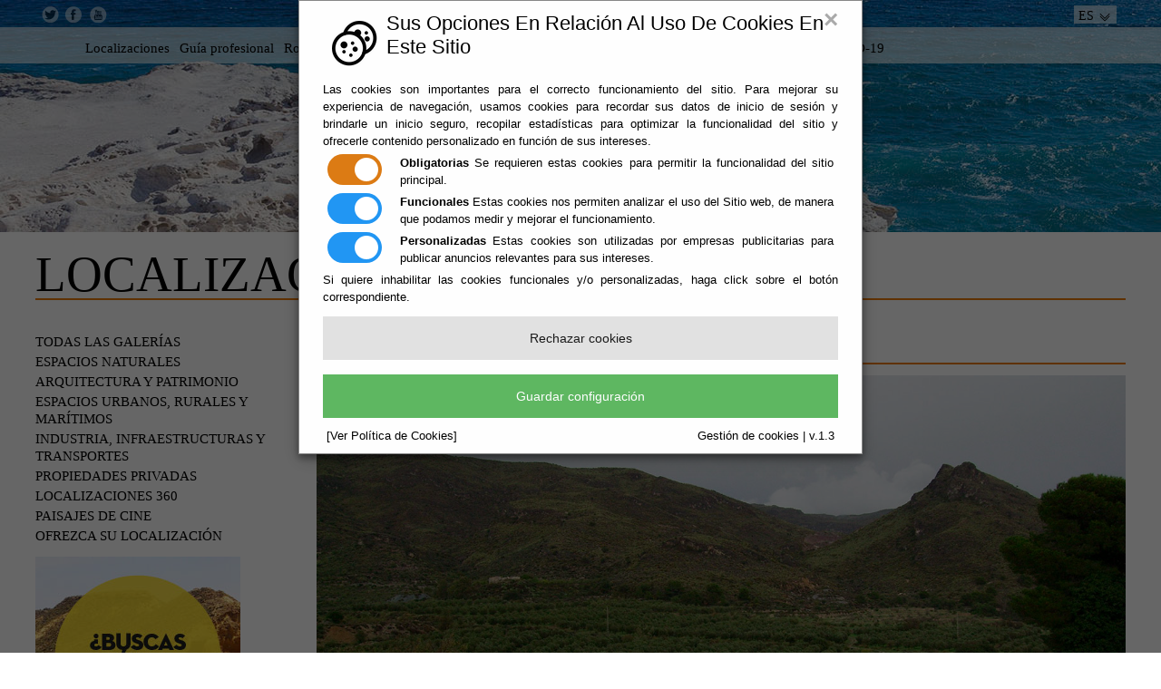

--- FILE ---
content_type: text/html;charset=UTF-8
request_url: https://www.rioja.es/Servicios/cmsdipro/index.nsf/informacion.xsp?p=filming&documentId=D1B57F043D73DF0DC1258224002919FD
body_size: 43798
content:
<!DOCTYPE html>
<html lang="es">
<head>
<script type="text/javascript">if(!navigator.cookieEnabled)window.location.href="http://www.rioja.es/Servicios/cmsdipro/index.nsf/informacion.xsp?p=filming\u0026documentId=D1B57F043D73DF0DC1258224002919FD\u0026SessionID=29B4CC38E938789359381FA45A38FC5F71987355";</script>
<title>Filming Almer&iacute;a - Oficina Provincial de Cine | Cortijo Casa Blanca</title>
<script type="text/javascript">var dojoConfig = {locale: 'es-es'};</script>
<script type="text/javascript" src="/xsp/.ibmxspres/dojoroot-1.9.7/dojo/dojo.js"></script>
<script type="text/javascript" src="/xsp/.ibmxspres/dojoroot-1.9.7/ibm/xsp/widget/layout/layers/xspClientDojo.js"></script>
<link rel="stylesheet" type="text/css" href="/xsp/.ibmxspres/dojoroot-1.9.7/dijit/themes/tundra/tundra.css">
<link rel="stylesheet" type="text/css" href="/xsp/.ibmxspres/dojoroot-1.9.7/ibm/domino/widget/layout/css/domino-default.css">
<link rel="stylesheet" type="text/css" href="/domjava/xsp/theme/webstandard/xsp.css">
<link rel="stylesheet" type="text/css" href="/domjava/xsp/theme/webstandard/xspLTR.css">
<link rel="stylesheet" type="text/css" href="/domjava/xsp/theme/webstandard/xspSF.css">
<link rel="stylesheet" type="text/css" href="/Servicios/cmsdipro/index.nsf/cmsdip.css">
<meta name="keywords" content="De particulares">
<meta name="viewport" content="initial-scale=.75, width=device-width, user-scalable=yes">
<script type="text/javascript" src="/Servicios/cmsdipro/configuracion.nsf/plantillasref/filming_filming_js/$file/jquery.js"></script>
<script type="text/javascript" src="/Servicios/cmsdipro/configuracion.nsf/plantillasref/filming_filming_lib/$file/jquery.bxslider.min.js"></script>
<link href="/Servicios/cmsdipro/configuracion.nsf/plantillasref/filming_filming_lib/$file/jquery.bxslider.css" media="screen" rel="stylesheet" type="text/css">
<link href="/Servicios/cmsdipro/configuracion.nsf/plantillasref/filming_filming_css/$file/layout.css" media="all" rel="stylesheet" type="text/css">
<link href="/Servicios/cmsdipro/configuracion.nsf/plantillasref/filming_filming_source/$file/jquery.fancybox.css" media="screen" rel="stylesheet" type="text/css">
<script type="text/javascript" src="/Servicios/cmsdipro/configuracion.nsf/plantillasref/filming_filming_source/$file/jquery.fancybox.pack.js"></script>
<script type="text/javascript" src="/Servicios/cmsdipro/index.nsf/cmsdipro.js"></script>
<meta content="no-cache" http-equiv="Cache-control">
<meta content="no-cache" http-equiv="Pragma">
<meta name="generator" content="CMSDIP-PRO v.3.1.0">
<link href="/Servicios/cmsdipro/configuracion.nsf/plantillasref/filming_filming/$file/favicon.ico" rel="shortcut icon" type="image/x-icon">
</head>
<body class="xspView tundra">
<script charset="utf-8" type="text/javascript">var cmsxp_pagina = "filming";var cmsxp_url = "https://www.rioja.es/Servicios/cmsdipro/index.nsf/informacion.xsp?p=filming&documentId=D1B57F043D73DF0DC1258224002919FD";</script><!-- Start - configuración cookies ley rgpd 2018 --> 
<script type="text/javascript" src="https://www.dipalme.org/Servicios/cmsdipro/cookies.nsf/cookies/cookies_init_arc2018_original.js"></script>
<!-- End - configuración cookies ley rgpd 2018 -->

<!-- ##CABECERA## -->
<div style="position:relative;">
<div class="wrapper bxslidercab">
		<img src="/Servicios/cmsdipro/configuracion.nsf/plantillasref/filming_filming_img/$file/cabecera-filming-almeria-localizaciones.jpg" />	
</div>

<div class="wrapper row2a">
	
  	 
	  <div id="logo">
      <a href="/Servicios/cmsdipro/index.nsf/index.xsp?p=filming"><img src="/Servicios/cmsdipro/configuracion.nsf/plantillasref/filming_filming_img/$file/logo.jpg" width="98" height="128" alt="Logo"></a>
    </div>
		 
  	
	<div class="wrapper col1" >
	  <header id="header1" class="clear">
	   		<!-- Facebook Pixel Code -->
<script>
!function(f,b,e,v,n,t,s){if(f.fbq)return;n=f.fbq=function(){n.callMethod?
n.callMethod.apply(n,arguments):n.queue.push(arguments)};if(!f._fbq)f._fbq=n;
n.push=n;n.loaded=!0;n.version='2.0';n.queue=[];t=b.createElement(e);t.async=!0;
t.src=v;s=b.getElementsByTagName(e)[0];s.parentNode.insertBefore(t,s)}(window,
document,'script','https://connect.facebook.net/en_US/fbevents.js');
fbq('init', '1329847983704574'); // Insert your pixel ID here.
fbq('track', 'PageView');
</script>
<noscript><img height="1" width="1" style="display:none"
src="https://www.facebook.com/tr?id=1329847983704574&ev=PageView&noscript=1"
/></noscript>
<script>
fbq('track', 'ViewContent', {
value: 3.50,
currency: 'USD'
});
</script>
<!-- DO NOT MODIFY -->
<!-- End Facebook Pixel Code -->
  	 
	 	<div class="left">				
			<a target="_blank" title="twitter" class="twitter" href="https://twitter.com/filmingalmeria" rel="nofollow"> </a>
			<a target="_blank" title="Facebook" class="facebook" href="https://www.facebook.com/pages/Filming-Almer%C3%ADa/297731970423158" rel="nofollow"> </a> 
			<a target="_blank" title="youtube" class="youtube" href="https://www.youtube.com/channel/UCKVDvN1KYTON7FsuuE1y3lQ" rel="nofollow"> </a>
			</div>
		 
  	
  	 
	 	<div class="right">
			<nav id="mainav1">
		 		<ul>
					<li><a href="#">ES <img src="/Servicios/cmsdipro/configuracion.nsf/plantillasref/filming_filming_img/$file/fl.png" width="16" height="12" alt="Fl" /></a>
						<ul>
						<li><a href="https://www.filmingalmeria.com" title="Versión Ingles">EN </a></li>
					
						</ul>
						</li>					
					</ul>
			</nav>
			
			</div>
		 
  		
	  </header>
		</div>
		
		<div class="wrapper col2">
		  <header id="header2" class="clear">
		  	 <nav id="mainav">
			     	<ul  class=clear><li class=" " ><a href="#" title=""  >Localizaciones</a><ul><li class=" " ><a href="/Servicios/cmsdipro/index.nsf/informacion_view_entidad_rolsc.xsp?p=filming&amp;clasificador=Localización" title=""  >Todas las galerías</a></li><li class=" " ><a href="https://www.filmingalmeria.es/informacion/espacios-naturales" title="Espacios Naturales"  >Espacios Naturales</a></li><li class=" " ><a href="https://www.filmingalmeria.es/informacion/arquitectura" title="Arquitectura y Patrimonio"  >Arquitectura y Patrimonio</a></li><li class=" " ><a href="https://www.filmingalmeria.es/informacion/espacios-urbanos-y-rurales" title="Espacios urbanos, rurales y marítimos"  >Espacios urbanos, rurales y marítimos</a></li><li class=" " ><a href="https://www.filmingalmeria.es/Servicios/cmsdipro/index.nsf/informacion_view_entidad_roltag.xsp?p=filming&etiqueta=industria" title="Industria, infraestructuras y transportes"  >Industria, infraestructuras y transportes</a></li><li class=" " ><a href="/Servicios/cmsdipro/index.nsf/informacion_view_entidad_roltag.xsp?p=filming&amp;etiqueta=De particulares" title="Propiedades privadas"  >Propiedades privadas</a></li><li class=" " ><a href="https://www.filmingalmeria.es/informacion/localizaciones-360" title="Localizaciones 360"  >Localizaciones 360</a></li><li class=" " ><a href="https://www.filmingalmeria.es/informacion/paisajes-de-cine" title="Paisajes de Cine"  >Paisajes de Cine</a></li><li class=" " ><a href="/Servicios/cmsdipro/index.nsf/informacion.xsp?p=filming&amp;documentId=A178A99B635E78D2C1257D8000320385" title=""  >Ofrezca su localización</a></li></ul></li><li class=" " ><a href="#" title=""  >Guía profesional</a><ul><li class=" " ><a href="/Servicios/cmsdipro/index.nsf/formulario_buscador_empresa.xsp?p=filming" title=""  >Buscador</a></li><li class=" " ><a href="/Servicios/cmsdipro/index.nsf/formulario_alta_profesional.xsp?p=filming&amp;profesional=0" title=""  >Alta profesional</a></li><li class=" " ><a href="/Servicios/cmsdipro/index.nsf/formulario_alta_empresa.xsp?p=filming" title=""  >Alta empresa</a></li></ul></li><li class=" " ><a href="#" title=""  >Rodar en Almería</a><ul><li class=" " ><a href="https://www.filmingalmeria.es/informacion/servicios-de-filming-almeria" title="Servicios de Filming Almería"  >Servicios de Filming Almería</a></li><li class=" " ><a href="https://www.filmingalmeria.es/informacion/descarga-de-documentos-y-logotipos" title="Descarga documentos y logotipos"  >Descarga documentos y logotipos</a></li><li class=" " ><a href="https://www.filmingalmeria.es/informacion/ayudas-al-sector-audiovisuales" title="Ayudas al sector audiovisual"  >Ayudas al sector audiovisual</a></li><li class=" " ><a href="https://www.filmingalmeria.es/informacion/preguntas-frecuentes" title="Preguntas frecuentes"  >Preguntas frecuentes</a></li></ul></li><li class=" " ><a href="https://www.filmingalmeria.es/informacion/localizaciones-360" title="360"  >360</a></li><li class=" " ><a href="#" title=""  >Almería</a><ul><li class=" " ><a href="https://www.filmingalmeria.es/informacion/el-cine-y-almeria" title="Almería y el Cine"  >Almería y el Cine</a></li><li class=" " ><a href="https://www.filmingalmeria.es/informacion/telefonos-y-enlaces" title="Teléfonos y enlaces"  >Teléfonos y enlaces</a></li><li class=" " ><a href="https://www.filmingalmeria.es/informacion/como-llegar" title="Cómo llegar"  >Cómo llegar</a></li><li class=" " ><a href="https://www.filmingalmeria.es/informacion/meteorologia" title="Meteorología"  >Meteorología</a></li><li class=" " ><a href="https://www.filmingalmeria.es/informacion/ocio-y-cultura" title="Ocio y cultura"  >Ocio y cultura</a></li></ul></li><li class=" " ><a href="#" title=""  >Rodado en Almería</a><ul><li class=" " ><a href="https://www.filmingalmeria.es/informacion/largometrajes" title="Largometrajes"  >Largometrajes</a></li><li class=" " ><a href="https://www.filmingalmeria.es/informacion/documentales" title="Documentales"  >Documentales</a></li><li class=" " ><a href="/Servicios/cmsdipro/index.nsf/informacion.xsp?p=filming&amp;documentId=BF6D64A0EB2E1A6FC1257D8900527B21" title="Publicidad"  >Publicidad</a></li><li class=" " ><a href="/Servicios/cmsdipro/index.nsf/informacion.xsp?p=filming&amp;documentId=C867CE34152C51DAC1257D89005281BF" title=""  >Televisión</a></li><li class=" " ><a href="https://www.filmingalmeria.es/informacion/videos-musicales" title="Videoclips"  >Videoclips</a></li><li class=" " ><a href="https://www.filmingalmeria.es/informacion/el-cine-y-almeria" title="Almería y el Cine"  >Almería y el Cine</a></li></ul></li><li class=" " ><a href="/Servicios/cmsdipro/index.nsf/noticias_view_entidad_rol.xsp?p=filming" title=""  >Noticias</a></li><li class=" " ><a href="#" title=""  >Contacto</a><ul><li class=" " ><a href="https://www.filmingalmeria.es/informacion/datos-de-contacto" title="Datos de contacto"  >Datos de contacto</a></li><li class=" " ><a href="/Servicios/cmsdipro/index.nsf/formulario_preguntas_sugerencias.xsp?p=filming" title=""  >Preguntas y sugerencias</a></li></ul></li><li class=" " ><a href="/Servicios/cmsdipro/index.nsf/seccion.xsp?p=filming&amp;ref=covid19" title="Información de interés para el Sector Audiovisual como consecuencia del COVID-19"  >COVID-19</a><ul><li class=" " ><a href="/Servicios/cmsdipro/index.nsf/informacion.xsp?p=filming&amp;documentId=4AA5DDBDBB864AB7C12585770052DC4C" title="Medidas especiales prevención riesgos laborales sector audiovisual"  >Guía de las buenas prácticas de medidas especiales para el sector audiovisual</a><ul><li class=" " ><a href="#" title="Multiuses centre"  >Centro de Usos Múltiples</a></li></ul></li><li class=" " ><a href="/Servicios/cmsdipro/index.nsf/informacion.xsp?p=filming&amp;documentId=82A309B38FCB2CAFC125857500372664" title="Medidas dirigidas al sector cultural. Junta de Andalucía"  >Medidas dirigidas al sector cultural. Junta de Andalucía</a></li><li class=" " ><a href="/Servicios/cmsdipro/index.nsf/informacion.xsp?p=filming&amp;documentId=04399BF21AC7EB57C12585770051EE08" title="Convocatoria de ayudas para la acción y promoción cultural"  >Convocatoria de ayudas para la acción y promoción cultural</a></li><li class=" " ><a href="/Servicios/cmsdipro/index.nsf/informacion.xsp?p=filming&amp;documentId=65F2FE6301B8476BC1258569003F2274" title="Información sobre Covid-19 relacionada con los rodajes"  >Información Covid-19 sobre rodajes</a></li><li class=" " ><a href="/Servicios/cmsdipro/index.nsf/informacion.xsp?p=filming&amp;documentId=AE312E6F68750B15C125857700447F3B" title="Medidas de apoyo al sector cultural"  >Medidas de apoyo al sector cultural</a></li></ul></li></ul>	
			    </nav>
		  </header>
			</div>

	<header id="header" class="clear"> 
  </header>
</div>
</div>

<!-- ##FIN CABECERA## -->

<!-- ##CONTENIDOS## -->
<div class="wrapper row3">
  <main id="container" class="clear"> 
	
	<div class="title">Localizaciones</div>
    <!-- container body --> 
    <!-- ########################################################################################## -->
    <div class="sidebar one_quarter first"> 
      <!-- ########################################################################################## -->
    <nav>
	<ul ><li class=" " ><a href="/Servicios/cmsdipro/index.nsf/informacion_view_entidad_rolsc.xsp?p=filming&amp;clasificador=Localización" title=""  >Todas las galerías</a></li><li class=" " ><a href="https://www.filmingalmeria.es/informacion/espacios-naturales" title="Espacios Naturales"  >Espacios Naturales</a></li><li class=" " ><a href="https://www.filmingalmeria.es/informacion/arquitectura" title="Arquitectura y Patrimonio"  >Arquitectura y Patrimonio</a></li><li class=" " ><a href="https://www.filmingalmeria.es/informacion/espacios-urbanos-y-rurales" title="Espacios urbanos, rurales y marítimos"  >Espacios urbanos, rurales y marítimos</a></li><li class=" " ><a href="https://www.filmingalmeria.es/Servicios/cmsdipro/index.nsf/informacion_view_entidad_roltag.xsp?p=filming&etiqueta=industria" title="Industria, infraestructuras y transportes"  >Industria, infraestructuras y transportes</a></li><li class=" " ><a href="/Servicios/cmsdipro/index.nsf/informacion_view_entidad_roltag.xsp?p=filming&amp;etiqueta=De particulares" title="Propiedades privadas"  >Propiedades privadas</a></li><li class=" " ><a href="https://www.filmingalmeria.es/informacion/localizaciones-360" title="Localizaciones 360"  >Localizaciones 360</a></li><li class=" " ><a href="https://www.filmingalmeria.es/informacion/paisajes-de-cine" title="Paisajes de Cine"  >Paisajes de Cine</a></li><li class=" " ><a href="/Servicios/cmsdipro/index.nsf/informacion.xsp?p=filming&amp;documentId=A178A99B635E78D2C1257D8000320385" title=""  >Ofrezca su localización</a></li></ul>
        
      </nav>
      	
  	 
			<a href="/Servicios/cmsdipro/index.nsf/informacion_view_entidad_rolsc.xsp?p=filming&clasificador=Localizaci%C3%B3n"><img src="/Servicios/cmsdipro/configuracion.nsf/plantillasref/filming_filming_img/$file/Banner-donde- rodar-almeria-cine-3.jpg" width="" height="" alt="Banner"></a>
			<a href="/Servicios/cmsdipro/index.nsf/formulario_buscador_empresa.xsp?p=filming"><img src="/Servicios/cmsdipro/configuracion.nsf/plantillasref/filming_filming_img/$file/empresas-profesionales-almeria-filming-3.jpg" width="255" height="311" alt="Banner"></a>
			<a href="https://www.filmingalmeria.es/informacion/servicios-de-filming-almeria"><img src="/Servicios/cmsdipro/configuracion.nsf/plantillasref/filming_filming_img/$file/servicios-almeria-filming-cine-2-3.jpg" width="255" height="311" alt="Banner"></a>
		 
  	

      
      <!-- ########################################################################################## --> 
    </div>
    <!-- ########################################################################################## --> 
    <!-- ########################################################################################## -->
    <div id="content" class="three_quarter"> 
	
	 <!-- ####SLIDER CARRUSEL###################################################################################### --> 
	
     

 <!-- ########################################################################################## -->
	<form id="view:_id6" method="post" action="/Servicios/cmsdipro/index.nsf/informacion.xsp?p=filming&amp;documentId=D1B57F043D73DF0DC1258224002919FD" class="xspForm" enctype="multipart/form-data">
<div class="title-slider">De particulares</div>
<script type="text/javascript" src="/Servicios/cmsdipro/configuracion.nsf/plantillasref/filming_filming_js/$file/jquery.carouFredSel.js"></script>
<script type="text/javascript" src="/Servicios/cmsdipro/configuracion.nsf/plantillasref/filming_filming_js/$file/carusel.js"></script>
<link rel="stylesheet" href="/Servicios/cmsdipro/configuracion.nsf/plantillasref/filming_filming_css/$file/carusel.css" type="text/css" media="screen" />
						<div id="c-carousel">
						<div id="wrapper">
							<div id="carousel-wrapper">
								<div id="carousel">

<span id="carru0"><a href="/Servicios/Informacion/Informacion.nsf/D1B57F043D73DF0DC1258224002919FD/$file/almeria-cine-localizaciones-cortijo-casa-blanca-01.jpg" title=""  rel="example_group"><img src="/Servicios/Informacion/Informacion.nsf/D1B57F043D73DF0DC1258224002919FD/$file/almeria-cine-localizaciones-cortijo-casa-blanca-01.jpg" alt="" /></a></span>

<span id="carru1"><a href="/Servicios/Informacion/Informacion.nsf/D1B57F043D73DF0DC1258224002919FD/$file/almeria-cine-localizaciones-cortijo-casa-blanca-02.jpg" title=""  rel="example_group"><img src="/Servicios/Informacion/Informacion.nsf/D1B57F043D73DF0DC1258224002919FD/$file/almeria-cine-localizaciones-cortijo-casa-blanca-02.jpg" alt="" /></a></span>

<span id="carru2"><a href="/Servicios/Informacion/Informacion.nsf/D1B57F043D73DF0DC1258224002919FD/$file/almeria-cine-localizaciones-cortijo-casa-blanca-03.jpg" title=""  rel="example_group"><img src="/Servicios/Informacion/Informacion.nsf/D1B57F043D73DF0DC1258224002919FD/$file/almeria-cine-localizaciones-cortijo-casa-blanca-03.jpg" alt="" /></a></span>

<span id="carru3"><a href="/Servicios/Informacion/Informacion.nsf/D1B57F043D73DF0DC1258224002919FD/$file/almeria-cine-localizaciones-cortijo-casa-blanca-04.jpg" title=""  rel="example_group"><img src="/Servicios/Informacion/Informacion.nsf/D1B57F043D73DF0DC1258224002919FD/$file/almeria-cine-localizaciones-cortijo-casa-blanca-04.jpg" alt="" /></a></span>

<span id="carru4"><a href="/Servicios/Informacion/Informacion.nsf/D1B57F043D73DF0DC1258224002919FD/$file/almeria-cine-localizaciones-cortijo-casa-blanca-05.jpg" title=""  rel="example_group"><img src="/Servicios/Informacion/Informacion.nsf/D1B57F043D73DF0DC1258224002919FD/$file/almeria-cine-localizaciones-cortijo-casa-blanca-05.jpg" alt="" /></a></span>

<span id="carru5"><a href="/Servicios/Informacion/Informacion.nsf/D1B57F043D73DF0DC1258224002919FD/$file/almeria-cine-localizaciones-cortijo-casa-blanca-06.jpg" title=""  rel="example_group"><img src="/Servicios/Informacion/Informacion.nsf/D1B57F043D73DF0DC1258224002919FD/$file/almeria-cine-localizaciones-cortijo-casa-blanca-06.jpg" alt="" /></a></span>

<span id="carru6"><a href="/Servicios/Informacion/Informacion.nsf/D1B57F043D73DF0DC1258224002919FD/$file/almeria-cine-localizaciones-cortijo-casa-blanca-07.jpg" title=""  rel="example_group"><img src="/Servicios/Informacion/Informacion.nsf/D1B57F043D73DF0DC1258224002919FD/$file/almeria-cine-localizaciones-cortijo-casa-blanca-07.jpg" alt="" /></a></span>

<span id="carru7"><a href="/Servicios/Informacion/Informacion.nsf/D1B57F043D73DF0DC1258224002919FD/$file/almeria-cine-localizaciones-cortijo-casa-blanca-08.jpg" title=""  rel="example_group"><img src="/Servicios/Informacion/Informacion.nsf/D1B57F043D73DF0DC1258224002919FD/$file/almeria-cine-localizaciones-cortijo-casa-blanca-08.jpg" alt="" /></a></span>

</div></div>
	<div id="thumbs-wrapper">
								<div id="thumbs">

<a href="/Servicios/Informacion/Informacion.nsf/D1B57F043D73DF0DC1258224002919FD/$file/almeria-cine-localizaciones-cortijo-casa-blanca-01.jpg#carru0" class="fancybox" rel="example_group"><img src="/Servicios/Informacion/Informacion.nsf/D1B57F043D73DF0DC1258224002919FD/$file/almeria-cine-localizaciones-cortijo-casa-blanca-01.jpg"  class="" /></a>

<a href="/Servicios/Informacion/Informacion.nsf/D1B57F043D73DF0DC1258224002919FD/$file/almeria-cine-localizaciones-cortijo-casa-blanca-02.jpg#carru1" class="fancybox" rel="example_group"><img src="/Servicios/Informacion/Informacion.nsf/D1B57F043D73DF0DC1258224002919FD/$file/almeria-cine-localizaciones-cortijo-casa-blanca-02.jpg"  class="" /></a>

<a href="/Servicios/Informacion/Informacion.nsf/D1B57F043D73DF0DC1258224002919FD/$file/almeria-cine-localizaciones-cortijo-casa-blanca-03.jpg#carru2" class="fancybox" rel="example_group"><img src="/Servicios/Informacion/Informacion.nsf/D1B57F043D73DF0DC1258224002919FD/$file/almeria-cine-localizaciones-cortijo-casa-blanca-03.jpg"  class="" /></a>

<a href="/Servicios/Informacion/Informacion.nsf/D1B57F043D73DF0DC1258224002919FD/$file/almeria-cine-localizaciones-cortijo-casa-blanca-04.jpg#carru3" class="fancybox" rel="example_group"><img src="/Servicios/Informacion/Informacion.nsf/D1B57F043D73DF0DC1258224002919FD/$file/almeria-cine-localizaciones-cortijo-casa-blanca-04.jpg"  class="" /></a>

<a href="/Servicios/Informacion/Informacion.nsf/D1B57F043D73DF0DC1258224002919FD/$file/almeria-cine-localizaciones-cortijo-casa-blanca-05.jpg#carru4" class="fancybox" rel="example_group"><img src="/Servicios/Informacion/Informacion.nsf/D1B57F043D73DF0DC1258224002919FD/$file/almeria-cine-localizaciones-cortijo-casa-blanca-05.jpg"  class="" /></a>

<a href="/Servicios/Informacion/Informacion.nsf/D1B57F043D73DF0DC1258224002919FD/$file/almeria-cine-localizaciones-cortijo-casa-blanca-06.jpg#carru5" class="fancybox" rel="example_group"><img src="/Servicios/Informacion/Informacion.nsf/D1B57F043D73DF0DC1258224002919FD/$file/almeria-cine-localizaciones-cortijo-casa-blanca-06.jpg"  class="" /></a>

<a href="/Servicios/Informacion/Informacion.nsf/D1B57F043D73DF0DC1258224002919FD/$file/almeria-cine-localizaciones-cortijo-casa-blanca-07.jpg#carru6" class="fancybox" rel="example_group"><img src="/Servicios/Informacion/Informacion.nsf/D1B57F043D73DF0DC1258224002919FD/$file/almeria-cine-localizaciones-cortijo-casa-blanca-07.jpg"  class="" /></a>

<a href="/Servicios/Informacion/Informacion.nsf/D1B57F043D73DF0DC1258224002919FD/$file/almeria-cine-localizaciones-cortijo-casa-blanca-08.jpg#carru7" class="fancybox" rel="example_group"><img src="/Servicios/Informacion/Informacion.nsf/D1B57F043D73DF0DC1258224002919FD/$file/almeria-cine-localizaciones-cortijo-casa-blanca-08.jpg"  class="" /></a>

				
								</div>
								<a id="prev" href="#"></a>
								<a id="next" href="#"></a>
							</div>
						</div>


						</div> <!-- /c-carousel -->
					 <!-- ###FIN SLIDER CARRUSEL####################################################################################### -->
	
<div id="readspeaker_button1" class="rs_skip rsbtn rs_preserve">
		    <a rel="nofollow" class="rsbtn_play" accesskey="L" title="Escucha esta p&aacute;gina utilizando ReadSpeaker" href="https://app-eu.readspeaker.com/cgi-bin/rsent?customerid=7440&amp;lang=es_es&amp;readid=col-contenido&amp;url=">
		        <span class="rsbtn_left rsimg rspart"><span class="rsbtn_text"><span>Escuchar</span></span></span>
		        <span class="rsbtn_right rsimg rsplay rspart"></span>
		    </a>
		</div>
	<script src="https://f1-eu.readspeaker.com/script/7440/ReadSpeaker.js?pids=embhl" type="text/javascript"></script>
<!--Inserte aquí el código html de inicio-->
<h1>Cortijo Casa Blanca</h1>

<div id="view:_id6:teletipo_Texto1" class="limpiar_fondo"><div class="columna-izq" dir="ltr"><strong>Localizaci&oacute;n:&nbsp;</strong>V&iacute;car<br />
<br />
<strong>Entorno:&nbsp;</strong>Finca agr&iacute;cola de olivos con distintas edificaciones como son una casa principal de dos alturas, casa de aparceros, una antigua ermita, palomares, almacenes, corrales, etc. Casa principal con planta superior de estilo Regionalista (Siglo XIX-XX), planta baja data del siglo XVI, resto de edificaciones de estilo almeriense (Siglo XIX). Dispone de suficiente espacio para veh&iacute;culos y equipo.<br />
&nbsp;</div>

<div class="columna-dch" dir="ltr">Contacta <a href="/Servicios/cmsdipro/index.nsf/formulario_contacto.xsp?p=filming">con nosotros</a> para m&aacute;s informaci&oacute;n.

<p dir="ltr">REF:&nbsp; DP-CUL-38A0B2</p></div>

</div>
<div class="clear"></div>
<br />
<h1>Galerías Relacionadas</h1>

<!--Inserte aquí el código html de inicio-->

<div class="ico-acceso">
				<h3>Casa Envía Golf</h3>	
					<a href="/Servicios/cmsdipro/index.nsf/informacion.xsp?p=filming&documentId=B08FF0DDC450F155C12582C0003C3ECA" title="Casa Envía Golf"><img src="/Servicios/Informacion/Informacion.nsf/xspcmsdipe/B08FF0DDC450F155C12582C0003C3ECA/$file/almeria-cine-localizaciones-casa-envia-golf-des.jpg" width="165" height="121" alt="" /></a>
				</a>
			</div><div class="ico-acceso">
				<h3>Casa Típica Andaluza</h3>	
					<a href="/Servicios/cmsdipro/index.nsf/informacion.xsp?p=filming&documentId=150320002DE3EE57C12581D000370EF5" title="Casa Típica Andaluza"><img src="/Servicios/Informacion/Informacion.nsf/xspcmsdipe/150320002DE3EE57C12581D000370EF5/$file/almeria-cine-localizaciones-casa-tipica-andaluza-nijar-des.jpg" width="165" height="121" alt="" /></a>
				</a>
			</div><div class="ico-acceso">
				<h3>Casa burguesa siglo XIX</h3>	
					<a href="/Servicios/cmsdipro/index.nsf/informacion.xsp?p=filming&documentId=8C0C3067E07C16C8C12583220028914B" title="Casa burguesa siglo XIX"><img src="/Servicios/Informacion/Informacion.nsf/xspcmsdipe/8C0C3067E07C16C8C12583220028914B/$file/almeria-cine-localizaciones-casa-burguesa-xix-cab.jpg" width="165" height="121" alt="" /></a>
				</a>
			</div><div class="ico-acceso">
				<h3>Cortijo Casa Blanca</h3>	
					<a href="/Servicios/cmsdipro/index.nsf/informacion.xsp?p=filming&documentId=D1B57F043D73DF0DC1258224002919FD" title="Cortijo Casa Blanca"><img src="/Servicios/Informacion/Informacion.nsf/xspcmsdipe/D1B57F043D73DF0DC1258224002919FD/$file/almeria-cine-localizaciones-cortijo-casa-blanca-dest.jpg" width="165" height="121" alt="" /></a>
				</a>
			</div><div class="ico-acceso">
				<h3>Cortijo La Fuentecilla</h3>	
					<a href="/Servicios/cmsdipro/index.nsf/informacion.xsp?p=filming&documentId=A6B845D1DBD69388C125805600530D02" title="Cortijo La Fuentecilla"><img src="/Servicios/Informacion/Informacion.nsf/xspcmsdipe/A6B845D1DBD69388C125805600530D02/$file/almeria-cine-fuentecilla-localizaciones-filming.jpg" width="165" height="121" alt="" /></a>
				</a>
			</div><div class="ico-acceso">
				<h3>Cortijo el Cura</h3>	
					<a href="/Servicios/cmsdipro/index.nsf/informacion.xsp?p=filming&documentId=98D42A81822ACBA4C12585FA00499779" title="Cortijo el Cura"><img src="/Servicios/Informacion/Informacion.nsf/xspcmsdipe/98D42A81822ACBA4C12585FA00499779/$file/almeria-cine-localizaciones-finca-ecologica-laujar-cab.jpg" width="165" height="121" alt="" /></a>
				</a>
			</div><div class="ico-acceso">
				<h3>Cortijo el Saltador</h3>	
					<a href="/Servicios/cmsdipro/index.nsf/informacion.xsp?p=filming&documentId=C87D1189CE0E80E8C125805600528228" title="Cortijo el Saltador"><img src="/Servicios/Informacion/Informacion.nsf/xspcmsdipe/C87D1189CE0E80E8C125805600528228/$file/almeria-cine-localizaciones-cortijo-saltador-dest.jpg" width="165" height="121" alt="" /></a>
				</a>
			</div><div class="ico-acceso">
				<h3>Duplex Vera</h3>	
					<a href="/Servicios/cmsdipro/index.nsf/informacion.xsp?p=filming&documentId=4DC98B97433EF856C125872E0030B9DF" title="Duplex Vera"><img src="/Servicios/Informacion/Informacion.nsf/xspcmsdipe/4DC98B97433EF856C125872E0030B9DF/$file/terraza-por-la-noche-copy-buena.jpg" width="165" height="121" alt="" /></a>
				</a>
			</div><div class="ico-acceso">
				<h3>Finca Rústica</h3>	
					<a href="/Servicios/cmsdipro/index.nsf/informacion.xsp?p=filming&documentId=DFF9DA617FC5EE5BC125805600545435" title="Finca Rústica"><img src="/Servicios/Informacion/Informacion.nsf/xspcmsdipe/DFF9DA617FC5EE5BC125805600545435/$file/almeria-cine-localizaciones-finca-rustica-destacada.jpg" width="165" height="121" alt="" /></a>
				</a>
			</div><div class="ico-acceso">
				<h3>Finca de pastos de secano</h3>	
					<a href="/Servicios/cmsdipro/index.nsf/informacion.xsp?p=filming&documentId=1EEA5D6B1D837FB3C12585280044F31F" title="Finca de pastos de secano"><img src="/Servicios/Informacion/Informacion.nsf/xspcmsdipe/1EEA5D6B1D837FB3C12585280044F31F/$file/almeria-cine-localizaciones-finca-secano-cortijo-cab.jpg" width="165" height="121" alt="" /></a>
				</a>
			</div><div class="ico-acceso">
				<h3>Fort Bravo</h3>	
					<a href="/Servicios/cmsdipro/index.nsf/informacion.xsp?p=filming&documentId=115E1C80C3083FCBC1257D8500597777" title="Fort Bravo"><img src="/Servicios/Informacion/Informacion.nsf/xspcmsdipe/115E1C80C3083FCBC1257D8500597777/$file/ATTDG1Q8" width="165" height="121" alt="" /></a>
				</a>
			</div><div class="ico-acceso">
				<h3>Fuerte Condor</h3>	
					<a href="/Servicios/cmsdipro/index.nsf/informacion.xsp?p=filming&documentId=EC1B09753F33C3BBC1257D8D0057511E" title="Fuerte Condor"><img src="/Servicios/Informacion/Informacion.nsf/xspcmsdipe/EC1B09753F33C3BBC1257D8D0057511E/$file/almeria-cine-localizaciones-western-desierto-tabernas-fortaleza-condor-destc.jpg" width="165" height="121" alt="" /></a>
				</a>
			</div><div class="ico-acceso">
				<h3>Fundición de plomo</h3>	
					<a href="/Servicios/cmsdipro/index.nsf/informacion.xsp?p=filming&documentId=E1225CABE3171B81C1258B09002ED0C2" title="Fundición de plomo"><img src="/Servicios/Informacion/Informacion.nsf/xspcmsdipe/E1225CABE3171B81C1258B09002ED0C2/$file/portada.jpg" width="165" height="121" alt="Finca y vivienda. Antigua fundición de plomo y Hacienda rural del siglo XVIII." /></a>
				</a>
			</div><div class="ico-acceso">
				<h3>Hotel Boutique</h3>	
					<a href="/Servicios/cmsdipro/index.nsf/informacion.xsp?p=filming&documentId=428887F1FF1867E8C125828D002D1B87" title="Hotel Boutique"><img src="/Servicios/Informacion/Informacion.nsf/xspcmsdipe/428887F1FF1867E8C125828D002D1B87/$file/almeria-cine-localizaciones-hotel-boutique-san-jose-des.jpg" width="165" height="121" alt="" /></a>
				</a>
			</div><div class="ico-acceso">
				<h3>Hotel Oro y Luz</h3>	
					<a href="/Servicios/cmsdipro/index.nsf/informacion.xsp?p=filming&documentId=26B8F1E3398C29F0C125875E0039ED71" title="Hotel Oro y Luz"><img src="/Servicios/Informacion/Informacion.nsf/xspcmsdipe/26B8F1E3398C29F0C125875E0039ED71/$file/cab-almeria-cine-localizaciones-hotel-oro-luz-rodalquilar.jpg" width="165" height="121" alt="" /></a>
				</a>
			</div><div class="ico-acceso">
				<h3>La Casa Rosa</h3>	
					<a href="/Servicios/cmsdipro/index.nsf/informacion.xsp?p=filming&documentId=529E437EDCCE6DA4C12583220027D266" title="La Casa Rosa"><img src="/Servicios/Informacion/Informacion.nsf/xspcmsdipe/529E437EDCCE6DA4C12583220027D266/$file/almeria-cine-localizaciones-casa-rosa-rioja-cab.jpg" width="165" height="121" alt="" /></a>
				</a>
			</div><div class="ico-acceso">
				<h3>Las Yeseras</h3>	
					<a href="/Servicios/cmsdipro/index.nsf/informacion.xsp?p=filming&documentId=02C953EB72342D73C1258559002857B2" title="Las Yeseras"><img src="/Servicios/Informacion/Informacion.nsf/xspcmsdipe/02C953EB72342D73C1258559002857B2/$file/almeria-cine-localizaciones-privada-terreno-rustico-destacada.jpg" width="165" height="121" alt="" /></a>
				</a>
			</div><div class="ico-acceso">
				<h3>Oasis Los Peñones S.L.</h3>	
					<a href="/Servicios/cmsdipro/index.nsf/informacion.xsp?p=filming&documentId=8F60695918559081C125804200373DE1" title="Oasis Los Peñones S.L."><img src="/Servicios/Informacion/Informacion.nsf/xspcmsdipe/8F60695918559081C125804200373DE1/$file/almeria-cine-localizaciones-oasis-penones-espacios-naturales.jpg" width="165" height="121" alt="" /></a>
				</a>
			</div><div class="ico-acceso">
				<h3>Oasys Park</h3>	
					<a href="/Servicios/cmsdipro/index.nsf/informacion.xsp?p=filming&documentId=C1C7625D773A4ED1C1257D8500426C84" title="Oasys Park"><img src="/Servicios/Informacion/Informacion.nsf/xspcmsdipe/C1C7625D773A4ED1C1257D8500426C84/$file/almeria-localizaciones-cine-desierto-wester-tabernas-oasys-desierto-pistoleros-dest.jpg" width="165" height="121" alt="" /></a>
				</a>
			</div><div class="ico-acceso">
				<h3>Paraje de El Buho</h3>	
					<a href="/Servicios/cmsdipro/index.nsf/informacion.xsp?p=filming&documentId=EC17BAEE6F2FCB51C125805600576C4D" title="Paraje de El Buho"><img src="/Servicios/Informacion/Informacion.nsf/xspcmsdipe/EC17BAEE6F2FCB51C125805600576C4D/$file/almeria-cine-localizaciones-paraje-del-buho-espacio-naturales-dest.jpg" width="165" height="121" alt="" /></a>
				</a>
			</div><div class="ico-acceso">
				<h3>Retamares</h3>	
					<a href="/Servicios/cmsdipro/index.nsf/informacion.xsp?p=filming&documentId=93F165746B940752C125855900291FF8" title="Retamares"><img src="/Servicios/Informacion/Informacion.nsf/xspcmsdipe/93F165746B940752C125855900291FF8/$file/almeria-cine-localizaciones-privada-terreno-rustico-urbano-destacada.jpg" width="165" height="121" alt="" /></a>
				</a>
			</div><div class="ico-acceso">
				<h3>Ten Locations, one place</h3>	
					<a href="/Servicios/cmsdipro/index.nsf/informacion.xsp?p=filming&documentId=F7F10694DFCA4648C125869400443909" title="Ten Locations, one place"><img src="/Servicios/Informacion/Informacion.nsf/xspcmsdipe/F7F10694DFCA4648C125869400443909/$file/almeria-cine-localizaciones-urbanizacion-envia-cab.jpg" width="165" height="121" alt="" /></a>
				</a>
			</div><div class="ico-acceso">
				<h3>Típica casa alpujarreña</h3>	
					<a href="/Servicios/cmsdipro/index.nsf/informacion.xsp?p=filming&documentId=E319BC3A7AC39FA2C125825800297972" title="Típica casa alpujarreña"><img src="/Servicios/Informacion/Informacion.nsf/xspcmsdipe/E319BC3A7AC39FA2C125825800297972/$file/almeria-cine-localizaciones-casa-tipica-alpujarra-paterna-rio-des.jpg" width="165" height="121" alt="" /></a>
				</a>
			</div><div class="ico-acceso">
				<h3>Villa Anita</h3>	
					<a href="/Servicios/cmsdipro/index.nsf/informacion.xsp?p=filming&documentId=6DFE8E834DCA588EC125811A0021D363" title="Villa Anita"><img src="/Servicios/Informacion/Informacion.nsf/xspcmsdipe/6DFE8E834DCA588EC125811A0021D363/$file/almeria-cine-localizaciones-villa-anita-cuevas-almanzora-dest.jpg" width="165" height="121" alt="" /></a>
				</a>
			</div><div class="ico-acceso">
				<h3>Villa Costabana</h3>	
					<a href="/Servicios/cmsdipro/index.nsf/informacion.xsp?p=filming&documentId=A8819E6517AD60FFC1258B2B003AFEB3" title="Villa Costabana"><img src="/Servicios/Informacion/Informacion.nsf/xspcmsdipe/A8819E6517AD60FFC1258B2B003AFEB3/$file/portada.jpg" width="165" height="121" alt="Villa lujosa en Costacabana con piscina, varias habitaciones y espacio para vehículos " /></a>
				</a>
			</div><div class="ico-acceso">
				<h3>Villa de Lujo Singular</h3>	
					<a href="/Servicios/cmsdipro/index.nsf/informacion.xsp?p=filming&documentId=683EDD747CF8CD77C125828D002BE8F1" title="Villa de Lujo Singular"><img src="/Servicios/Informacion/Informacion.nsf/xspcmsdipe/683EDD747CF8CD77C125828D002BE8F1/$file/almeria-cine-localizaciones-villa-lujo-singular-san-jose-des.jpg" width="165" height="121" alt="" /></a>
				</a>
			</div><div class="ico-acceso">
				<h3>Villa de Lujo en San José</h3>	
					<a href="/Servicios/cmsdipro/index.nsf/informacion.xsp?p=filming&documentId=68F90B5DBAA26BA3C12581D000361D19" title="Villa de Lujo en San José"><img src="/Servicios/Informacion/Informacion.nsf/xspcmsdipe/68F90B5DBAA26BA3C12581D000361D19/$file/almeria-cine-localizaciones-villa-lujo-san-jose-des.jpg" width="165" height="121" alt="" /></a>
				</a>
			</div><div class="ico-acceso">
				<h3>Villa de diseño La Parata</h3>	
					<a href="/Servicios/cmsdipro/index.nsf/informacion.xsp?p=filming&documentId=EEF298C0F463BAA5C1258AB6002F020F" title="Villa de diseño La Parata"><img src="/Servicios/Informacion/Informacion.nsf/xspcmsdipe/EEF298C0F463BAA5C1258AB6002F020F/$file/portada.jpg" width="165" height="121" alt="" /></a>
				</a>
			</div><div class="ico-acceso">
				<h3>Villa Árabe Roquetas de Mar</h3>	
					<a href="/Servicios/cmsdipro/index.nsf/informacion.xsp?p=filming&documentId=AC822A4B46E0B5CEC1258BE3003D922C" title="Villa Árabe Roquetas de Mar"><img src="/Servicios/Informacion/Informacion.nsf/xspcmsdipe/AC822A4B46E0B5CEC1258BE3003D922C/$file/portada_.jpg" width="165" height="121" alt="Villa lujosa estilo árabe con piscina y diferentes estancias " /></a>
				</a>
			</div><div class="ico-acceso">
				<h3>Western Leone</h3>	
					<a href="/Servicios/cmsdipro/index.nsf/informacion.xsp?p=filming&documentId=D2B2CF2D92512E18C1257D9A00272D7F" title="Western Leone"><img src="/Servicios/Informacion/Informacion.nsf/xspcmsdipe/D2B2CF2D92512E18C1257D9A00272D7F/$file/cine-almeria-localizaciones-leone-western-tabernas-destc.jpg" width="165" height="121" alt="" /></a>
				</a>
			</div><div class="ico-acceso">
				<h3>África Sur S.L.</h3>	
					<a href="/Servicios/cmsdipro/index.nsf/informacion.xsp?p=filming&documentId=3198F77CC16A4BA2C125815A0021B6DC" title="África Sur S.L."><img src="/Servicios/Informacion/Informacion.nsf/xspcmsdipe/3198F77CC16A4BA2C125815A0021B6DC/$file/almeria-cine-localizaciones-aguadulce-vivienda-unifamiliar-cabecera.jpg" width="165" height="121" alt="" /></a>
				</a>
			</div>
<!--Inserte aquí el código html de fin-->

<div class="addthis">
	  <!-- AddThis Button BEGIN -->
	<div class="addthis_toolbox addthis_default_style addthis_16x16_style">
	<a class="addthis_button_facebook"></a>
	<a class="addthis_button_twitter"></a>
	<a class="addthis_button_google_plusone_share"></a>
	<a class="addthis_button_email"></a>
	<a class="addthis_button_compact"></a><a class="addthis_counter addthis_bubble_style"></a>
	</div>
	<script type="text/javascript">var addthis_config = {"data_track_addressbar":false};</script>
	<script type="text/javascript" src="//s7.addthis.com/js/300/addthis_widget.js#pubid=ra-5189f990216d738e"></script>
	<!-- AddThis Button END -->
	</div>

<!--Inserte aquí el código html de fin-->

<span id="view:_id6:computedField1" class="xspTextComputedField"></span>
<input type="hidden" name="$$viewid" id="view:_id6__VUID" value="!9wlndhxn6x5qjnw1gz03j2b07!">
<input type="hidden" name="$$xspsubmitid">
<input type="hidden" name="$$xspexecid">
<input type="hidden" name="$$xspsubmitvalue">
<input type="hidden" name="$$xspsubmitscroll">
<input type="hidden" name="view:_id6" value="view:_id6"></form>
 	
     <!-- ########################################################################################## --> 

	

    </div>
    <!-- ########################################################################################## --> 

    <!-- / container body -->
    <div class="clear"></div>
  </main>
</div>

<!-- ##FIN CONTENIDOS## -->


<!-- ##PIE DE PÁGINA## -->
<div class="wrapper pie">
	<div id="pie">
	
	
  	 
	 	<img src="/Servicios/cmsdipro/configuracion.nsf/plantillasref/filming_filming_img/$file/logo-pie.png" width="92" height="143" alt="Logo Pie" />
		 <nav>
		  <ul >
		     <li class="active"><a href="/Servicios/cmsdipro/index.nsf/informacion_view_entidad_rolsc.xsp?p=filming&clasificador=Localizaci%C3%B3n" title="" >LOCALIZACIONES</a></li>        
	        <li><a href="/Servicios/cmsdipro/index.nsf/formulario_buscador_empresa.xsp?p=filming">GUÍA PROFESIONAL</a></li>
	        <li><a href="https://www.filmingalmeria.es/informacion/servicios-de-filming-almeria">ALMERIA FILMING</a></li>
	        <li><a href="https://www.filmingalmeria.es/informacion/ventanilla-informativa">VENTANILLA INFORMATIVA</a></li>
	        <li><a href="https://www.filmingalmeria.es/informacion/largometrajes">RODADO EN ALMERÍA</a></li>
	        <li><a href="/Servicios/cmsdipro/index.nsf/noticias_view_entidad_rol.xsp?p=filming">NOTICIAS</a></li>
	      </ul>
	 	</nav>
	 		<nav>
			  <ul >
		        <li class="active"><a href="https://www.filmingalmeria.es/informacion/el-cine-y-almeria">ALMERÍA Y EL CINE</a></li>        
		        <li><a href="https://www.filmingalmeria.es/informacion/telefonos-y-enlaces">TELÉFONOS Y ENLACES</a></li> 
		        <li><a href="https://www.filmingalmeria.es/informacion/como-llegar">CÓMO LLEGAR</a></li>
		        <li><a href="https://www.filmingalmeria.es/informacion/meteorologia">METEOROLOGÍA</a></li>
		        <li><a href="https://www.filmingalmeria.es/informacion/ocio-y-cultura">OCIO Y CULTURA</a></li>
		        <li><a href="/Servicios/cmsdipro/index.nsf/formulario_preguntas_sugerencias.xsp?p=filming">CONTACTO</a></li>        

		      </ul>
		    </nav>
		 
  	<a  href="#" title="dipalme" target="_blank" id="logodipalme"><img src="/Servicios/cmsdipro/configuracion.nsf/plantillasref/filming_filming_galeria/$file/logo-dipalme.png" alt="Diputación de Almería" /> </a>	
   
<div id="newsletter">
	
  	 
	 NEWSLETTER
	<form method="post" action=" /Servicios/Suscripciones/suscripciones.nsf/suscripcion_fiestas?OpenAgent" name="RequestTest"> 
    	<label for="email" class="novisible">.</label>
		<input type="text" name="email" value="" placeHolder="ESCRIBE TU E-MAIL" id="email"> 
		<input type="hidden" name="lugar" value="huercal-overa1" > 
		<input type="submit" value="ENVIAR"> 
		</form>
		 
  		

	</div>
	<div id="lssi">
		
  	 
	<h2><span>OFICINA PROVINCIAL DE CINE</span></h2>
	<span>PLAZA BENDICHO S/N, 1ª PLANTA. 04001 - ALMERÍA</span>
	<span class="title"><img src="/Servicios/cmsdipro/configuracion.nsf/plantillasref/filming_filming_img/$file/tf.jpg" width="20" height="19" alt="Tf" />+34 950 21 17 05 / 950 21 13 67</span>
	<span class="title"><img src="/Servicios/cmsdipro/configuracion.nsf/plantillasref/filming_filming_img/$file/mail2.png" width="" height="" alt="Fax" />info@filmingalmeria.com</span>
		 
  		

		</div>	
		
		<div id="redes-bottom">
			
  	 
			<a target="_blank" title="twitter" class="twitter" href="https://twitter.com/filmingalmeria" rel="nofollow" title="twitter" > </a>
			<a target="_blank" title="Facebook" class="facebook" href="https://www.facebook.com/pages/Filming-Almer%C3%ADa/297731970423158" rel="nofollow" title="facebook"> </a>
			<a rel="nofollow" href="https://www.youtube.com/channel/UCKVDvN1KYTON7FsuuE1y3lQ" title="youtube" target="_blank" class="youtube" title="youtube"> </a>
		 
  		
		</div>
	
</div>
<!-- ##FIN PIÉ DE PÁGINA## -->
<br class="clear" />
<style type="text/css" media="screen">
	#avisos{margin:0 auto;display:block;padding:10px 0px;margin-bottom:30px;    }
	#avisos{text-align:center;}
	#avisos ul li{	display: inline; margin-right:15px;font-size:13px;} 
</style>	
<div id="avisos">
    	<nav>
			  <ul >
		        <li><a href="/Servicios/cmsdipro/index.nsf/contenidos.xsp?p=filming&amp;ref=aviso-legal">Aviso legal</a></li>        
		        <li><a href="/Servicios/cmsdipro/index.nsf/contenidos.xsp?p=filming&amp;ref=politica-privacidad">Política de privacidad</a></li>
		        <li><a href="#">Mapa web</a></li>
		        <li><a href="/Servicios/cmsdipro/index.nsf/contenidos.xsp?p=filming&amp;ref=cookies">Política de cookies</a></li>

		      </ul>
		    </nav>
</div>	
<script> 
// Hay que escapar el codigo, puedes usar herramientas online como https://www.freeformatter.com/javascript-escape.html 

var codigo = "<script>\r\n (function(i,s,o,g,r,a,m){i[\'GoogleAnalyticsObject\']=r;i[r]=i[r]||function(){\r\n (i[r].q=i[r].q||[]).push(arguments)},i[r].l=1*new Date();a=s.createElement(o),\r\n m=s.getElementsByTagName(o)[0];a.async=1;a.src=g;m.parentNode.insertBefore(a,m)\r\n })(window,document,\'script\',\'https:\/\/www.google-analytics.com\/analytics.js\',\'ga\');\r\n\r\n ga(\'create\', \'UA-57055351-1\', \'auto\');\r\n ga(\'send\', \'pageview\');\r\n\r\n<\/script>"; 

config_cookies_arc.imprimirCookiesPersonalizadas(codigo); 

</script> 
</body>
</html>

--- FILE ---
content_type: text/css
request_url: https://www.rioja.es/Servicios/cmsdipro/configuracion.nsf/plantillasref/filming_filming_css/$file/layout.css
body_size: 30893
content:
@charset "utf-8";

@import url("/Servicios/cmsdipro/configuracion.nsf/plantillasref/filming_filming_css/$file/fontawesome-3.2.1.min.css");
@import url("/Servicios/cmsdipro/configuracion.nsf/plantillasref/filming_filming_css/$file/framework.css");
@import url("https://fonts.googleapis.com/css2?family=Roboto:wght@100;400;500;700&display=swap");

/*@font-face {
    font-family: 'NeutraDisplayMedium';
    src: url("/Servicios/cmsdipro/configuracion.nsf/plantillasref/filming_filming_css_fonts/$file/neutradisp-medium.eot");
    src: url("/Servicios/cmsdipro/configuracion.nsf/plantillasref/filming_filming_css_fonts/$file/neutradisp-medium.eot") format('embedded-opentype'),
         url("/Servicios/cmsdipro/configuracion.nsf/plantillasref/filming_filming_css_fonts/$file/neutradisp-medium.woff") format('woff'),
         url("/Servicios/cmsdipro/configuracion.nsf/plantillasref/filming_filming_css_fonts/$file/neutradisp-medium.ttf") format('truetype'),
         url("/Servicios/cmsdipro/configuracion.nsf/plantillasref/filming_filming_css_fonts/$file/neutradisp-medium.svg#NeutraDisplayMedium") format('svg');
		
}*/

@font-face {
	font-family: 'NeutraDisplayMedium';
	src: url("https://www.filmingalmeria.es/Servicios/cmsdipro/configuracion.nsf/plantillasref/filming_filming_css_fonts/$file/NeutraDisp-Medium.eot");
	src: local('☺'), url("https://www.filmingalmeria.es/Servicios/cmsdipro/configuracion.nsf/plantillasref/filming_filming_css_fonts/$file/NeutraDisp-Medium.woff") format('woff'), url("https://www.filmingalmeria.es/Servicios/cmsdipro/configuracion.nsf/plantillasref/filming_filming_css_fonts/$file/NeutraDisp-Medium.ttf") format('truetype'), url("https://www.filmingalmeria.es/Servicios/cmsdipro/configuracion.nsf/plantillasref/filming_filming_css_fonts/$file/NeutraDisp-Medium.svg") format('svg');
	font-weight: normal;
	font-style: normal;
	font-variant:normal;
}

@font-face {
  font-family: 'NeutraDisplayBoldAlt';
  src: url("https://www.filmingalmeria.es/Servicios/cmsdipro/configuracion.nsf/plantillasref/filming_filming_css_fonts/$file/NeutraDisp-BoldAlt.eot?#iefix") format('embedded-opentype'),
       url("https://www.filmingalmeria.es/Servicios/cmsdipro/configuracion.nsf/plantillasref/filming_filming_css_fonts/$file/NeutraDisp-BoldAlt.otf")  format('opentype'),
	     url("https://www.filmingalmeria.es/Servicios/cmsdipro/configuracion.nsf/plantillasref/filming_filming_css_fonts/$file/NeutraDisp-BoldAlt.woff") format('woff'),
	     url("https://www.filmingalmeria.es/Servicios/cmsdipro/configuracion.nsf/plantillasref/filming_filming_css_fonts/$file/NeutraDisp-BoldAlt.ttf")  format('truetype'), 
	    url("https://www.filmingalmeria.es/Servicios/cmsdipro/configuracion.nsf/plantillasref/filming_filming_css_fonts/$file/NeutraDisp-BoldAlt.svg#NeutraDisp-BoldAlt") format('svg');
  		font-weight: normal;
		font-style: normal;
	font-variant:normal;
}




@font-face {
    font-family: 'NeutraDisplayTitling';
    src: url("https://www.filmingalmeria.es/Servicios/cmsdipro/configuracion.nsf/plantillasref/filming_filming_css_fonts/$file/neutradisp-titling.eot");
    src: url("https://www.filmingalmeria.es/Servicios/cmsdipro/configuracion.nsf/plantillasref/filming_filming_css_fonts/$file/neutradisp-titling.eot") format('embedded-opentype'),
         url("https://www.filmingalmeria.es/Servicios/cmsdipro/configuracion.nsf/plantillasref/filming_filming_css_fonts/$file/neutradisp-titling.woff") format('woff'),
         url("https://www.filmingalmeria.es/Servicios/cmsdipro/configuracion.nsf/plantillasref/filming_filming_css_fonts/$file/neutradisp-titling.ttf") format('truetype'),
         url("https://www.filmingalmeria.es/Servicios/cmsdipro/configuracion.nsf/plantillasref/filming_filming_css_fonts/$file/neutradisp-titling.svg#NeutraDisplayTitling") format('svg');
		font-weight: normal;
		font-style: normal;
		font-variant:normal;
}

/*
@font-face {
    font-family: 'NeutraDisplayBoldAlt';
    src: url("/Servicios/cmsdipro/configuracion.nsf/plantillasref/filming_filming_css_fonts/$file/neutradisp-boldalt.eot");
    src: url("/Servicios/cmsdipro/configuracion.nsf/plantillasref/filming_filming_css_fonts/$file/neutradisp-boldalt.eot") format('embedded-opentype'),
         url("/Servicios/cmsdipro/configuracion.nsf/plantillasref/filming_filming_css_fonts/$file/neutradisp-boldalt.woff") format('woff'),
         url("/Servicios/cmsdipro/configuracion.nsf/plantillasref/filming_filming_css_fonts/$file/neutradisp-boldalt.ttf") format('truetype'),
         url("/Servicios/cmsdipro/configuracion.nsf/plantillasref/filming_filming_css_fonts/$file/neutradisp-boldalt.svg#NeutraDisplayBoldAlt") format('svg');
}
*/
@font-face {
    font-family: 'NeutraTextTFBookItalicAlt';
    src: url("https://www.filmingalmeria.es/Servicios/cmsdipro/configuracion.nsf/plantillasref/filming_filming_css_fonts/$file/neutratexttf-bookitalicalt.eot");
    src: url("https://www.filmingalmeria.es/Servicios/cmsdipro/configuracion.nsf/plantillasref/filming_filming_css_fonts/$file/neutratexttf-bookitalicalt.eot") format('embedded-opentype'),
         url("https://www.filmingalmeria.es/Servicios/cmsdipro/configuracion.nsf/plantillasref/filming_filming_css_fonts/$file/neutratexttf-bookitalicalt.woff") format('woff'),
         url("https://www.filmingalmeria.es/Servicios/cmsdipro/configuracion.nsf/plantillasref/filming_filming_css_fonts/$file/neutratexttf-bookitalicalt.ttf") format('truetype'),
         url("https://www.filmingalmeria.es/Servicios/cmsdipro/configuracion.nsf/plantillasref/filming_filming_css_fonts/$file/neutratexttf-bookitalicalt.svg#NeutraTextTFBookItalicAlt") format('svg');
		 font-weight: normal;
		font-style: normal;
		font-variant:normal;
}


body { font-family: "NeutraDisplayMedium", serif ;
 }

a:link,a:visited,a:hover,a:active {  
    text-decoration: none;
}
/* Rows
---------------------------------------------------------------------------------------------------------------*/
.row0, .row0 a{}
.row1, .row1 a{}
.row2{background:top center no-repeat; -webkit-background-size:cover; -moz-background-size:cover; -o-background-size:cover; background-size:cover;}
/*.row2{background-image:url("/Servicios/cmsdipro/configuracion.nsf/plantillasref/filming_filming_img/$file/cabecera.jpg");}*/
/*.row2{background-image:url("/Servicios/cmsdipro/configuracion.nsf/plantillasref/filming_filming_slider/$file/localizaciones.jpg");}*/
.row2a{background:top center no-repeat; -webkit-background-size:cover; -moz-background-size:cover; -o-background-size:cover; background-size:cover;}
.row2a{background-image:url("/Servicios/cmsdipro/configuracion.nsf/plantillasref/filming_filming_img/$file/cab-seccion.jpg");}
.row3, .row3 a{}
.row4{border-top:10px solid;}
.row5{border-top:1px solid;}


/* Header
---------------------------------------------------------------------------------------------------------------*/
#header{padding:20px 0; text-align:center;}

#logo{display: block;
    margin: 0 auto;
    width: 99px;
    z-index: 999;}
#logo h1{margin:0; padding:0; font-variant:small-caps; font-size:36px;}


/* Intro
---------------------------------------------------------------------------------------------------------------------------------------*/
#intro{padding:80px 0; text-align:center;}
.txtblock{display:block; line-height:1.6em; width:65%; margin:0 auto;}


/* Homepage Intro
---------------------------------------------------------------------------------------------------------------*/
#hp_intro{padding:80px 0; text-align:center;}
#slider1{font-family: "NeutraTextTFBookItalicAlt", serif ;font-size: 1.1em;}
#slider1,#slider2{padding:20px 0; text-align:left;}
#slider1 img,#slider2 img{margin-bottom: 10px;}
#slider2{text-align:center;}
#slider1 .titulo,#slider2 .titulo{text-align: center;}

#hp_intro a{display:block;}
.circle{display:inline-block; position:relative; width:120px; height:120px; border:1px solid; -moz-border-radius:50%; -webkit-border-radius:50%; border-radius:50%;}
.circle span{display:block; padding:25% 0 0 0; font-size:36px; line-height:1.6em;}


/* Content Area
---------------------------------------------------------------------------------------------------------------*/
#container{padding:20px 0;font-family: "NeutraTextTFBookItalicAlt", serif ;font-size: 1.2em;color:#000000;}
#container .title{
	border-bottom: 2px solid #ED7A00;
	text-transform: uppercase;
	margin:0px 0px 30px 0px;font-family: "NeutraDisplayTitling", serif ;font-size: 3em;padding: 17px 0;}

#container h1,
#container h2,
#container h3,
#container h4,
#container h5,
#container h6{border-bottom: 2px solid #ED7A00;font-family: "NeutraDisplayMedium", serif ;font-size: 1.5em;text-transform: uppercase;padding: 5px 0;}
#container .title-slider{border-bottom: 2px solid #ED7A00;font-family: "NeutraDisplayTitling", serif ;font-size: 1.5em;text-transform: uppercase;padding: 10px 0;margin: 0px 0px 12px 0px;}
#container h2{border-bottom: 2px solid #ED7A00;font-family: "NeutraDisplayTitling", serif ;font-size: 1.5em;text-transform: uppercase;padding: 10px 0;margin: 12px 0px 12px 0px;}
#container h3{font-size: 1.5em;}
#container h4{font-size: 1.3em;}
#container h5{font-size: 1em;border:0px;}
#container h6{font-size: 0.8em;}
#container .f95{font-size: 0.95em;border-bottom: 1px solid #ED7A00;}



/* Content */

#content p:first-child { margin:10px 0 20px 0; }
#content p { text-align:justify; margin:15px 0 15px 0; padding:5px 0 5px 0; }
#content img.izquierda{ margin:5px 10px 10px 0;}
#content img.derecha{ margin:5px 0 10px 10px;}
#content .cinco{}
#content .cinco img{ margin:0 16px;}
/* Telefonos y enlaces */
#content .fila_100{ width:100%; display:inline-block;}
#content .fila_100 h5{ margin:0; font-family:"NeutraDisplayTitling",serif;}
#content .fila_100 p{ margin:0;}
#content .fila_50{ float:left; width:46%; padding:0 4% 0 0; }
#content .fila_50 h5{ margin:0; font-family:"NeutraDisplayTitling",serif;}
#content .fila_50 p{ margin:0;}
#content .fila_33{ float:left; width:29%; padding:0 4% 0 0; }
#content .fila_33 h5{ margin:0; font-family:"NeutraDisplayTitling",serif;}
#content .fila_33 p{ margin:0;}
/* fin Telefonos y enlaces */

/* Metereología */
ul.filagris{ background-color:#fcfcfc;}
ul.metereologia{ margin:0px; padding:7px 0; width:100%; display:inline-block; }
ul.metereologia li{ list-style:none; float:left; width:15%; margin-right:1.5%; display:inline-block; }
/* fin Metereología */

/* ocio y cultura */
#container h3.ocioCultura{ border-bottom:none; margin:30px 0 10px 0; }
/* fin ocio y cultura */
#container #content{}

#container #content a{
font-weight: bold;
}
/* Comments */
#comments ul{margin:0 0 40px 0; padding:0; list-style:none;}
#comments li{margin:0 0 10px 0; padding:15px;}
#comments .avatar{float:right; margin:0 0 10px 10px; padding:3px; border:1px solid;}
#comments address{font-weight:bold;}
#comments time{font-size:smaller;}
#comments .comcont{display:block; margin:0; padding:0;}
#comments .comcont p{margin:10px 5px 10px 0; padding:0;}

/* Sidebar */
#container .sidebar{}

.sidebar .sdb_holder{margin-bottom:50px;}
.sidebar .sdb_holder:last-child{margin-bottom:0;}


/* Footer
---------------------------------------------------------------------------------------------------------------*/
#footer{padding:50px 0;}
#footer .title{margin:0 0 30px 0; padding:0 0 8px 0; border-bottom:1px solid red; text-transform:uppercase; font-size:16px; font-weight:bold;}
.ftgal li{margin-bottom:10px;}

/* Copyright
---------------------------------------------------------------------------------------------------------------*/
#copyright{padding:30px 0;}
#copyright p{margin:0; padding:0;}


/*-------------------------------------------------------------------------------------------------------------*/
/*-------------------------------------------------------------------------------------------------------------*/
/*-------------------------------------------------------------------------------------------------------------*/
/*-------------------------------------------------------------------------------------------------------------*/
/*-------------------------------------------------------------------------------------------------------------*/


/* Navigation
---------------------------------------------------------------------------------------------------------------*/
nav ul, nav ol{margin:0; padding:0; list-style:none;}

#mainav .drop:after, #mainav li li .drop:after, #breadcrumb li a:after, .sidebar nav a:after{position:absolute; font-family:"FontAwesome"; font-size:10px; line-height:10px;}

/* Top Navigation */

#mainav{display:block; position:relative; width:100%; height:40px; line-height:normal;font-family: "NeutraDisplayTitling", serif ;}
#mainav ul{font-size:1.1em;margin-left:50px;}
#mainav ul ul{z-index:9999; position:absolute; width:160px; text-align:left;margin-left:0px;font-family: "NeutraDisplayMedium", serif ;text-transform:uppercase;font-size: .9em;}
#mainav ul ul ul{left:160px; top:0;}
#mainav li{display:inline-block; margin:0; padding:0;}
#mainav li:last-child{margin-right:0;}
#mainav li li{width:100%; margin:0; position:relative;}
#mainav li a{display:block; position:relative; padding:8px 5px; border:solid; border-width:0 0 0px 0;margin-top:6px;}
#mainav li li a, #mainav li li .drop{display:block; margin:0; padding:5px 15px;}
#mainav .drop:after, #mainav li li .drop:after{content:"\f0d7";}
#mainav .drop:after{top:0; left:50%; margin-left:-2px;}
#mainav li li .drop:after{top:15px; left:5px; margin-left:0;}
#header2 nav ul:first-child > li{display:inline-block; float:left;  height:40px; margin-right:1px;}
#header2 nav ul:first-child > li:nth-child(3){/*margin-right:151px;*/}
#header2 nav ul:first-child > li:nth-child(4){/*margin-left:39px;*/ margin-left:1px; margin-right: 115px;}
#header2 nav ul:first-child > li:last-child{margin-right:0;}
#mainav ul ul{display:none;}
#mainav ul li:hover > ul{display:block;}

/* Navigation LANG*/
/* Top Navigation LANG*/
#mainav1 .drop:after, #mainav1 li li .drop:after, #breadcrumb li a:after, .sidebar nav a:after{position:absolute; font-family:"FontAwesome"; font-size:10px; line-height:10px;}
#mainav1 {background-color: rgba(255, 255, 255, 0.6);}
#mainav1{display:block; position:relative; width:100%; height:20px; line-height:normal;font-family: "NeutraDisplayTitling", serif ;}
#mainav1 ul{font-size:1.1em;margin-left:0px;}
#mainav1 ul ul{z-index:9999; position:absolute; width:60px; text-align:left;margin-left:0px;font-family: "NeutraDisplayMedium", serif ;text-transform:uppercase;font-size: .9em;top:21px;}
#mainav1 ul ul ul{left:160px; top:0;}
#mainav1 li{display:inline-block; margin:0; padding:0;}
#mainav1 li:last-child{margin-right:0;}
#mainav1 li li{width:100%; margin:0; position:relative;}
#mainav1 li a{display:block; position:relative; padding:4px 5px; border:solid; border-width:0 0 0px 0;}
#mainav1 li li a, #mainav1 li li .drop{display:block; margin:0; padding:6px 10px;}
#mainav1 .drop:after, #mainav1 li li .drop:after{content:"\f0d7";}
#mainav1 .drop:after{top:0; left:50%; margin-left:-2px;}
#mainav1 li li .drop:after{top:15px; left:5px; margin-left:0;}
	#mainav1 li a{color:inherit; border-color:#D7D7D7;}
	#mainav1 .active a, #mainav1 a:hover, #mainav1 li:hover > a{color:#000000; }
	#mainav1 li li a, #mainav1 .active li a{color:#FFFFFF; background-color:rgba(0,0,0,.6); border-color:rgba(0,0,0,.6);}
	#mainav1 li li:hover > a, #mainav1 .active .active > a{color:#FFFFFF; background-color:#FDC703;}
	#mainav1 ul ul{display:none;}
	#mainav1 ul li:hover > ul{display:block;}

/* Breadcrumb */
#breadcrumb{padding:50px 0;}
#breadcrumb ul{margin:0; padding:0; list-style:none;}
#breadcrumb li{display:inline-block; margin:0 6px 0 0; padding:0;}
#breadcrumb li a{display:block; position:relative; margin:0; padding:0 12px 0 0; font-size:12px; text-transform:uppercase;}
#breadcrumb li a:after{top:5px; right:0; content:"\f101";}
#breadcrumb li:last-child a{margin:0; padding:0;}
#breadcrumb li:last-child a:after{display:none;}

/* Sidebar Navigation */
.sidebar nav{display:block; width:100%;margin-top: 7px;}
.sidebar nav li{margin:0 0 3px 0; padding:0;}
.sidebar nav a{/*display:block;*/ position:relative; margin:0; padding:1px 5px 1px 0px; text-decoration:none;}
.sidebar nav li.active a{
border-bottom: 2px solid #ED7A00;}

.sidebar nav ul ul a{padding-left:35px;}
.sidebar nav ul ul a:after{left:25px;}
.sidebar nav ul ul ul a{padding-left:55px;}
.sidebar nav ul ul ul a:after{left:45px;}

/* Pagination */
.pagination{display:block; width:100%; text-align:center; clear:both;}
.pagination li{display:inline-block; margin:0 2px 0 0;}
.pagination li:last-child{margin-right:0;}
.pagination a, .pagination strong{display:block; padding:8px 11px; border:1px solid; font-weight:normal;}


/* Forms
---------------------------------------------------------------------------------------------------------------*/
form, fieldset, legend{margin:0; padding:0; border:none;}
legend{display:none;}
label, input, textarea, select{display:block; resize:none; font-size:inherit; -webkit-box-sizing:border-box; -moz-box-sizing:border-box; box-sizing:border-box;}
label{margin-bottom:5px;}

/* Comment Area */
#comments form{display:block; width:100%;}
#comments input, #comments textarea{width:100%; padding:10px; border:1px solid;}
#comments textarea{overflow:auto;}
#comments div{margin-bottom:15px;}
#comments input[type="submit"], #comments input[type="reset"]{display:inline-block; width:auto; min-width:150px; margin:0; padding:8px 5px; cursor:pointer;}


/* Tables
---------------------------------------------------------------------------------------------------------------*/

table, th, td{ border-collapse:collapse; vertical-align:top; -webkit-box-sizing:border-box; -moz-box-sizing:border-box; box-sizing:border-box;}
table, th{table-layout:auto;}
table{width:100%; margin-bottom:15px;}
th, td{padding:5px 8px;}
/*
td{border-width:0 1px;}
*/

/* Gallery
---------------------------------------------------------------------------------------------------------------*/
#gallery{display:block; width:100%; margin-bottom:50px;}
#gallery figure figcaption{display:block; width:100%; clear:both;}
#gallery li{margin-bottom:30px;}


/*-------------------------------------------------------------------------------------------------------------*/
/*-------------------------------------------------------------------------------------------------------------*/
/*-------------------------------------------------------------------------------------------------------------*/
/*-------------------------------------------------------------------------------------------------------------*/
/*-------------------------------------------------------------------------------------------------------------*/


/* Colours
---------------------------------------------------------------------------------------------------------------*/

body{color:#000000; }

a{color:#000000;}

hr, .borderedbox{border-color:#D7D7D7;}

label span{color:#FF0000; background-color:inherit;}

.overlay{color:inherit;
	/* background-color:rgba(0,0,0,.4);*/}


/* Rows */
.row1, .row1 a{color:#000000; background-color:#FFFFFF;}
.row2{color:#000000; background-color:inherit;/*height:560px;*//*height:860px;border-bottom: 2px solid #ED7A00;*/}
.row2a{color:#000000; background-color:inherit;height:256px;}
.row3{color:#888888; background-color:#FFFFFF;}
.row4{color:#FFFFFF; background-color:#141414; border-color:#1F1F1F;}
.row5, .row5 a{color:#FFFFFF; background-color:#1F1F1F;}
.row5{border-color:#575757;}


/* Homepage */
#hp_intro a h6{color:#FFFFFF; background-color:inherit;}
#hp_intro a .circle{color:#FFFFFF; background-color:#FDC703; border-color:transparent;}
#hp_intro a:hover .circle{color:#FDC703; background-color:inherit; border-color:#FFFFFF;}
#hp_intro .titulo{color: #000000;}
#slider1 span,#slider2 span {border-bottom: 2px solid #ED7A00;font-size: 1.5em;font-family: "NeutraDisplayTitling", serif ;}

/* Footer */
#footer .title{border-color:#292929;}


/* Navigation */
#mainav li a{color:inherit; border-color:#D7D7D7;}
#mainav .active a, #mainav a:hover, #mainav li:hover > a{color:#000000; }
#mainav li li a, #mainav .active li a{color:#FFFFFF; background-color:rgba(0,0,0,.6); border-color:rgba(0,0,0,.6);}
#mainav li li:hover > a, #mainav .active .active > a{color:#FFFFFF; background-color:#FDC703;}
#mainav li li.active > a{
color:#FDC703;}
#mainav li li.active:hover > a{
color:#ffffff;}
#breadcrumb a{color:#FFFFFF; background-color:inherit;}
#breadcrumb li:last-child a{color:#FDC703;}

#container .sidebar nav a{color:#000000;/* border-color:#D7D7D7;*/}
#container .sidebar nav a:hover{color:#ED7A00;}

.pagination a, .pagination strong{border-color:#D7D7D7;}
.pagination .current{color:#FFFFFF; background-color:#000000;}


/* Tables + Comments */
/*
table, th, td, #comments .avatar, #comments input, #comments textarea{border-color:#D7D7D7;}
th{color:#FFFFFF; background-color:#373737;}
tr, #comments li, #comments input[type="submit"], #comments input[type="reset"]{color:inherit; background-color:#FBFBFB;}
tr:nth-child(even), #comments li:nth-child(even){color:inherit; background-color:#F7F7F7;}
table a, #comments a{background-color:inherit;}
*/
/**PERSONALIZADO**/
.slide div{border-bottom: 2px solid #ED7A00;margin-bottom:5px;font-weight: bold;text-align: left;font-family: "NeutraDisplayBoldAlt", serif ;font-size: 1.3em;}

#logo img{	box-shadow: 0px 3px 5px rgba(0, 0, 0, 0.5);
	border-radius: 0px 0px 5px 5px;
	
	position: absolute;
	z-index:1;
	}

.wrapper .col2{background-color:rgba(255,255,255,.6);}
#header1 {height:20px;padding:5px;}
#header1 .left{float:left;}	
#header1 .right{float:right;font-family: "NeutraDisplayTitling", serif ;}
#header1 .right{/*background-color:rgba(255,255,255,.6)*/;padding: 1px 10px;font-size: .9em;}
/**REDES SOCIALES TOP**/
#header1 .left a{
	display: block;
	float:left;
	margin-left: 2px;

	height: 20px;
	width: 25px;
	background: url("/Servicios/cmsdipro/configuracion.nsf/plantillasref/filming_filming_img/$file/redes-top.png") left  no-repeat;
	
}

#header1 .left span{
	
	float:left;
	
	}

#header1 .left a.twitter{
	background-position: 0px 0;
	margin-left:5px;
	
}
#header1 .left a.facebook{
	background-position: -30px 0;
	
}
#header1 .left a.youtube{
	background-position: -58px 0;
	margin-right:5px;
	
}

#destacados{
	text-align: center;
}
#destacados a{margin-right: 10px;}

.pie{
	border-top: 2px solid #ED7A00;
}

#pie{padding-top: 20px;font-family: "NeutraDisplayBoldAlt", serif ;font-size: 1em;position:relative;}
#pie ul{float: left;margin-right: 35px;}	
#pie nav ul li{margin-bottom: 3px;}
#pie img{float: left;margin-right: 35px;}
#newsletter{float: left;width:210px;margin-right: 5px;}
#newsletter input{margin-bottom: 5px;margin-top: 5px;}
#newsletter input[type=text] {padding:2px;padding-left: 10px; color:#ffffff;background-color: #000000; 

}
#newsletter input[type=text]:focus {border-color:#333; }

#newsletter input[type=submit] {padding:2px 10px; background:#000000; border:0 none;color:#ffffff;
cursor:pointer;
 }
#lssi{float: left;width:310px;margin-right: 5px;}
#lssi img{margin-right: 5px;}
#lssi h2{margin: 0px;margin-bottom: 10px;padding: 0px;}
#lssi h2 span {border-bottom: 2px solid #ED7A00;font-size: .8em;font-weight: bold;padding-bottom: 5px;display: inline;}
#lssi span{display: block;}
#lssi span.title{font-size: 1.6em;margin-bottom: 3px;}
#lssi{font-size: .8em;}

/**REDES SUBPIE*/
		
		#redes-bottom{
		float: left;		
		}
		
	
			#redes-bottom a{
				display: block;
				float:left;
				margin-left: 2px;

				height: 44px;
				width: 46px;
				background: url("/Servicios/cmsdipro/configuracion.nsf/plantillasref/filming_filming_img/$file/redes-subpie.png") left  no-repeat;

			}

			#redes-bottom span{
					font-size: 20px;
				display: block;
				margin-bottom:5px;

				}

			
			#redes-bottom a.twitter{
				background-position: 0px 0;

			}
			#redes-bottom a.facebook{
				background-position: -54px 0;
				margin-left:5px;

			}
			#redes-bottom a.youtube{
				background-position: -109px 0;
				margin-right:5px;

			}
			/* DIRECTION CONTROLS (NEXT / PREV) */
			.bx-wrapper .bx-prev {background: url("/Servicios/cmsdipro/configuracion.nsf/plantillasref/filming_filming_img/$file/arrow1.png") no-repeat 0 0px;left:-52px;background-position: 0 0;}
			.bx-wrapper .bx-next {right: -52px;background: url("/Servicios/cmsdipro/configuracion.nsf/plantillasref/filming_filming_img/$file/arrow1.png") no-repeat -34px 0px;}
			.bx-wrapper .bx-prev:hover {background-position: 0 -61px;}
			.bx-wrapper .bx-next:hover {background-position: -33px -61px;}
			.bx-wrapper .bx-controls-direction a {position: absolute;top: 100px;margin-top: -16px;outline: 0;width:34px;height:61px;text-indent: -9999px;z-index: 9999;}
			.bx-wrapper .bx-controls-direction a.disabled {display: none;}
			
			#slider2 .bx-wrapper .bx-controls-direction a {
			    	    margin-top: -34px;}
			
			#slider2 .slide {text-transform:uppercase;}

.cms_actualidad{display:none;}

/**FIN PERSONALIZADO**/

/**CONTENIDOS**/
.sidebar nav {
	text-transform:uppercase;
	font-family: "NeutraDisplayTitling", serif ;font-size: 0.8em;
	color:#000000;
}

.sidebar img{margin: 10px 0px;}
.ico-acceso{
	float: left;
	margin-right: 12px;
	margin-bottom: 20px;
	margin-top: 10px;
	border: 1px solid #fff;
}
.last{
	margin-right: 0px;
}
#container .ico-acceso h3{
	font-size: .8em;
	margin-bottom: 10px;
}
#container{font-size:1.3em;}
#container a{color:#ea703e;}

hr { border: 0;border-bottom: 2px solid #ED7A00;display: block;width:200px;height: 2px;
     padding: 0px;	}

/**FIN CONTENIDOS**/

#avisos{margin:0 auto;display:block;padding:10px 0px;margin-bottom:30px;    }
#avisos{text-align:center;}
#avisos ul li{	display: inline; margin-right:15px;font-size:13px;}

.columna-izq{float:left;width:434px;padding: 10px 0px;}
.columna-dch{float:right;width:434px;padding: 10px 0px;}

.xspPagerRight{clear:both;}
/**TABLAS***/
table.filming{
	border: 0px solid #999;
	border-color:#ffffff;
	text-align: center;
	font-size: 1.2em;
}
.filming th span {
		text-transform:uppercase;
        font-family: "NeutraDisplayBoldAlt", serif ;font-size: 1.1em;
	    border-bottom: 2px solid #ED7A00;
	    padding: 40px 4px;
	    text-align: center;
		padding-bottom: 4px;
	    width: 170px;
	

	
	
}

.filming th {text-align: center;background-color: #ffffff;color: #000000;border:0px; padding-bottom:25px !important;}

table.filming td.list-nombre{
		text-align: left;
	
}
/***FIN TABLAS**/
/**FORMULARIO PROFESIONALES**/

/**FIN FORMULARIO**/
#cmsdip-pro-formulario-profesionales .formulario p.form_titulo{font-size:1.2em;font-weight:bold;margin-top:15px;margin-bottom:10px;}
#cmsdip-pro-formulario-profesionales .formulario  input[type="checkbox"] {
    display:none;
}
#cmsdip-pro-formulario-profesionales .formulario  input[type="checkbox"] +  span {
    display:inline-block;
    width:19px;
    height:19px;
    margin:-1px 4px 0 0;
    vertical-align:middle;
    background:url(/Servicios/cmsdipro/configuracion.nsf/plantillasref/filming_filming_img/$file/check_radio_sheet.png) left top no-repeat;
    cursor:pointer;
}
#cmsdip-pro-formulario-profesionales .formulario  input[type="checkbox"]:checked +  span {
    background:url(/Servicios/cmsdipro/configuracion.nsf/plantillasref/filming_filming_img/$file/check_radio_sheet.png) -19px top no-repeat;
}



#cmsdip-pro-formulario-profesionales .formulario input{background-color:#EA791E;border:#EA791E solid 1px;width:200px;}
#cmsdip-pro-formulario-profesionales .formulario textarea {width: 75%;height: 8em;border:#EA791E solid 1px;}
#cmsdip-pro-formulario-profesionales .formulario .xspComboBox{background-color:#EA791E;border:#EA791E solid 1px}
#cmsdip-pro-formulario-profesionales .formulario button.submit,
#cmsdip-pro-formulario-profesionales .formulario input#input14{margin-left:5px;}
#cmsdip-pro-formulario-profesionales .formulario button.submit,
#cmsdip-pro-formulario-profesionales .formulario input[type=submit],
#cmsdip-pro-formulario-profesionales .formulario input.reset{padding:2px 10px; background:#000000; border:0 none;color:#ffffff;
cursor:pointer;width:90px;
 }
#cmsdip-pro-formulario-profesionales .formulario button.submit{font-size:15px;padding:3px 0px;}
#cmsdip-pro-formulario-profesionales .formulario p{margin:0px;padding:0px}
#cmsdip-pro-formulario-profesionales .formulario th,#cmsdip-pro-formulario-profesionales .formulario td{margin:0px;padding:0px}
#logodipalme {
    position: absolute;
    top: 69px;
    right: 25px;
}

.addthis {
bottom: 16px;
right: 20px;}

/**NOTICIAS**/

.list-noticias{
	
	margin-bottom:15px;
}
.list-noticias .texto{
	
	
}
.list-noticias span{
	color:#EA791E;
	display: block;
	margin-bottom: 10px;
	font-size: 0.8em;
	font-style:	italic;
	
}
.list-noticias img{
	
	float: left;
	margin-right: 20px;
	
}
.list-noticias .leer a{
	color:#EA791E;
	font-size: 0.8em;
	font-style:	italic;
	float:right;
}

#cmsdip-pro-fiestas-view1 table.xspDataTable tbody tr td{
	border:0px;
	border-style:0px;
}



/**FIN NOTICIAS**/
	.row2{position: absolute;top:0;}
	 ul.sliderhome,ul.sliderhome li{margin: 0px;padding:0px;}
	.bxsliderh .bx-wrapper .bx-viewport{border:0px;margin:0px;left:0;}
	.sliderhome img{width:100%;border-bottom: 2px solid #ED7A00;}

	/*	.sliderhome {
		   position: absolute;  
		    height: 860px;
			 min-height: 860px;
		    overflow: hidden;
	     

		}

		.sliderhome li {
		    position: absolute;
		    top: 0;
		    left: 0;
		    min-width:100%;			
			max-width:none; 
		
			

		}
		.sliderhome li img{
		    
		    min-width:100%;			
			max-width:none; 
		
			

		}*/

			.row2a{position: absolute;top:0;background:none;}
			.bxslidercab {
			    position: relative;    
			    height: 256px;
				 min-height: 256px;
			    overflow: hidden;
		     

			}

			.bxslidercab img{
			    position: absolute;
			    top: 0;
			    left: 0;
			    min-width:100%;			
				max-width:none; 

			}
		
			
		/*	.sliderhome img{width:100%;height:860px;}*/
.xspPagerRight a,.xspGroup span span a, .xspGroup span span a:visited{color:#EA791E;}
.novisible{display:none;visibility: hidden;}


--- FILE ---
content_type: text/css
request_url: https://www.rioja.es/Servicios/cmsdipro/configuracion.nsf/plantillasref/filming_filming_css/$file/carusel.css
body_size: 1727
content:
 #c-carousel {
		height: 100%;
		padding: 0;
		margin: 0;
	}

	
	#c-carousel * {
		
		font-size: 14px;
		color: #333;
		line-height: 22px;
	}

	#wrapper {					
		width: 100%;
	
		
	}
	#carousel-wrapper {
		padding-bottom: 10px;
		position: relative;
	}
	#carousel, #thumbs {
		overflow: hidden;
	}
	
	#carousel span, #carousel img,
	#thumbs a, #thumbs img  {
		display: block;
		float: left;
	}
	#carousel span,
	#thumbs span, #thumbs a {
		position: relative;
	}
	
	#carousel a{}
	
	#thumbs img {
		border: none;
		width: 150px;
			height: auto;
		position: absolute;
		top: 0;
		left: 0;
	}
	
		#carousel img{
				border: none;
				width: 100%;
				position: absolute;
				top: 0;
				left: 0;
			
		}
	#carousel img.glare,
	#thumbs img.glare {
		width: 102%;
		height: auto;
	}

	#carousel span {
		width: 554px;
		height: 313px;
	}

	#thumbs-wrapper {
		padding: 5px 40px 20px 40px;
		position: relative;
	}
	#thumbs a {

		width: 150px;
		height: 100px;
		margin: 0 5px;
		overflow: hidden;

	}
	#thumbs a:hover, #thumbs a.selected {
		border-color: #566;
	}

	#wrapper img#shadow {
		width: 100%;
		position: absolute;
		bottom: 0;
	}

	#prev, #next {
		background: url("/Servicios/cmsdipro/configuracion.nsf/plantillasref/filming_filming_img/$file/arrow1.png") no-repeat 0 0;
		background-position: 0 0;
		display: block;
		width: 32px;
		height: 62px;
		margin-top: -90px;
		position: absolute;
	
	}
	#prev {
		background-position: 0 0px;
		left:0px;
		
	}
	#next {
	
		background-position: -33px 0px;
		right: 5px;
	}			
	#prev:hover { 
		background-position: 0 -61px;				
	}
	#next:hover {
		background-position: -33px -61px;				
	}
	#prev.disabled, #next.disabled {
		display: none !important;
	}


--- FILE ---
content_type: text/css
request_url: https://www.rioja.es/Servicios/cmsdipro/configuracion.nsf/plantillasref/filming_filming_css/$file/framework.css
body_size: 3462
content:
@charset "utf-8";
/*
Template Name: Expression
Author: <a href="http://www.os-templates.com/">OS Templates</a>
Author URI: http://www.os-templates.com/
Licence: Free to use under our free template licence terms
Licence URI: http://www.os-templates.com/template-terms
File: Framework CSS
*/

html{overflow-y:scroll;}

body{margin:0; padding:0; font-size:14px; line-height:1.4em;}

.bold{font-weight:bold;}
.center{text-align:center;}
.right{text-align:right;}
.uppercase{text-transform:uppercase;}
.hidden{display:none;}
.nospace{margin:0; padding:0; list-style:none;}
.borderedbox{border:1px solid;}

.clear{display:block;}
.clear:before, .clear:after{display:table; content:"";}
.clear, .clear:after{clear:both;}

a{outline:none; text-decoration:none;}

.fl_left{float:left;}
.fl_right{float:right;}

img{width:auto; max-width:100%; height:auto; margin:0; padding:0; border:none; line-height:normal; vertical-align:middle;}
.imgl{float:left; margin:0 15px 10px 0; clear:left;}
.imgr{float:right; margin:0 0 10px 15px; clear:right;}


/* Fonts
-----------------------------------------------------------------------------------*/
/*body, input, textarea, select{font-family:Verdana, Geneva, sans-serif;}*/
/*h1, h2, h3, h4, h5, h6, .heading{font-family:Georgia, "Times New Roman", Times, serif;}*/


/* Generalise
-----------------------------------------------------------------------------------*/
h1, h2, h3, h4, h5, h6, .heading{margin:0 0 20px 0; font-size:22px; line-height:normal; font-weight:normal; text-transform:capitalize;}

address{font-style:normal; font-weight:normal;}
hr{display:block; width:100%; height:1px; border:solid; border-width:1px 0 0 0;}

.wrapper{display:block; width:100%; margin:0; padding:0; text-align:left; word-wrap:break-word;}
#header1,#header2, #slider1,#slider2,#destacados,#pie,#intro, #hp_intro, #breadcrumb, #container, #footer, #copyright{display:block; width:1202px; margin:0 auto;}


/* HTML 5 Overrides
-----------------------------------------------------------------------------------*/
address, article, aside, figcaption, figure, footer, header, main, nav, section{display:block; margin:0; padding:0;}


/* Grid
-----------------------------------------------------------------------------------*/
.one_half, .one_third, .two_third, .one_quarter, .two_quarter, .three_quarter{display:inline-block; float:left; margin:0 0 0 3.06748466257669%; list-style:none; -webkit-box-sizing:border-box; -moz-box-sizing:border-box; box-sizing:border-box;}
.one_half:first-child, .one_third:first-child, .two_third:first-child, .one_quarter:first-child, .two_quarter:first-child, .three_quarter:first-child{margin-left:0;}

.first{clear:left;}
.first, .nogutter{margin-left:0;}

.one_quarter{width:22.69938650306748%;}
.one_quarter.nogutter{width:25%;}
.one_third{width:31.28834355828221%;}
.one_third.nogutter{width:33.33333333333333%;}
.one_half, .two_quarter{width:48.46625766871166%;}
.one_half.nogutter, .two_quarter.nogutter{width:50%;}
.two_third{width:65.6441717791411%;}
.two_third.nogutter{width:66.66666666666666%;}
.three_quarter{width:74.23312883435584%;}
.three_quarter.nogutter{width:75%;}


/* Spacing Elements
-----------------------------------------------------------------------------------*/
.push10{margin-bottom:10px;}
.push15{margin-bottom:15px;}
.push30{margin-bottom:30px;}
.push50{margin-bottom:50px;}
.push80{margin-bottom:80px;}

.pad5{padding:5px;}
.pad15{padding:15px;}


--- FILE ---
content_type: application/x-javascript
request_url: https://www.rioja.es/Servicios/cmsdipro/configuracion.nsf/plantillasref/filming_filming_js/$file/carusel.js
body_size: 1151
content:
	$(function() {

	
		//$('#thumbs a').append('<img src="http://coolcarousels.frebsite.nl/c/28/img/gui/carousel_glare_small.png" class="glare" />');

		$('#carousel').carouFredSel({
			responsive: true,
			circular: false,
			auto: false,
			items: {
				visible: 1,
				width: 892,
				height: 502
			},
			scroll: {
				fx: 'directscroll'
			}
		});

		$('#thumbs').carouFredSel({
			width: '100%',
			circular: true,
			infinite: false,
			auto: false,
			prev: '#prev',
			next: '#next',			
			items: {
					width: '100%',
						height: 'auto',
				visible: {
					min: 2,
					max: 6
				},
		
			}
		});

		$('#thumbs a').click(function() {
			$('#carousel').trigger('slideTo', '#' + this.href.split('#').pop() );
			$('#thumbs a').removeClass('selected');
			$(this).addClass('selected');
			return false;
		});
		
		$("a.fancybox").fancybox({
		    	openEffect	: 'elastic',
		    	closeEffect	: 'elastic',

		    	helpers : {
		    		title : {
		    			type : 'inside'
		    		}
		    	}
		    });
		
			$("a[rel=example_group]").fancybox({
			'transitionIn' : 'none',
			'transitionOut' : 'none',
			'titlePosition' : 'over'
			
			});
	

	});